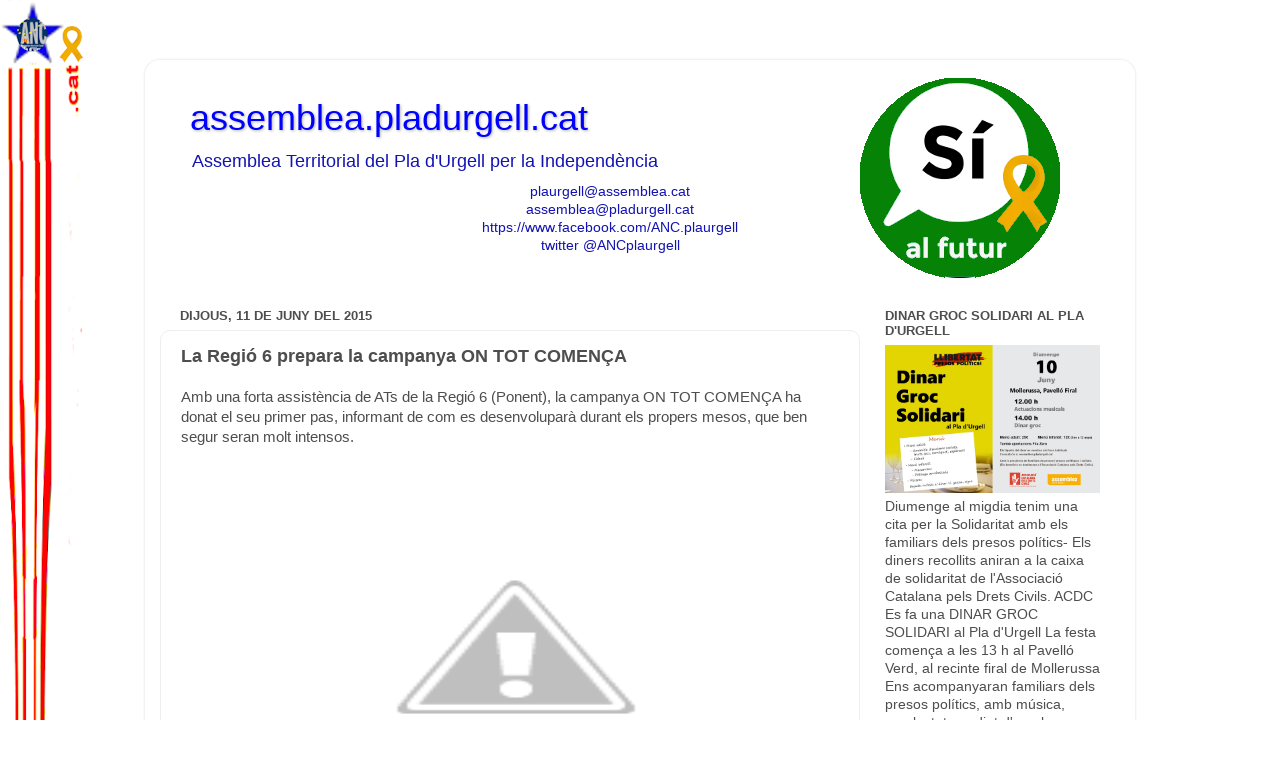

--- FILE ---
content_type: text/html; charset=UTF-8
request_url: https://assembleapladurgell.blogspot.com/2015/06/la-regio-6-prepara-la-campanya-on-tot.html
body_size: 11651
content:
<!DOCTYPE html>
<html class='v2' dir='ltr' lang='ca'>
<head>
<link href='https://www.blogger.com/static/v1/widgets/335934321-css_bundle_v2.css' rel='stylesheet' type='text/css'/>
<meta content='width=1100' name='viewport'/>
<meta content='text/html; charset=UTF-8' http-equiv='Content-Type'/>
<meta content='blogger' name='generator'/>
<link href='https://assembleapladurgell.blogspot.com/favicon.ico' rel='icon' type='image/x-icon'/>
<link href='http://assembleapladurgell.blogspot.com/2015/06/la-regio-6-prepara-la-campanya-on-tot.html' rel='canonical'/>
<link rel="alternate" type="application/atom+xml" title="assemblea.pladurgell.cat  - Atom" href="https://assembleapladurgell.blogspot.com/feeds/posts/default" />
<link rel="alternate" type="application/rss+xml" title="assemblea.pladurgell.cat  - RSS" href="https://assembleapladurgell.blogspot.com/feeds/posts/default?alt=rss" />
<link rel="service.post" type="application/atom+xml" title="assemblea.pladurgell.cat  - Atom" href="https://www.blogger.com/feeds/2255228567633650833/posts/default" />

<link rel="alternate" type="application/atom+xml" title="assemblea.pladurgell.cat  - Atom" href="https://assembleapladurgell.blogspot.com/feeds/7491466052442682633/comments/default" />
<!--Can't find substitution for tag [blog.ieCssRetrofitLinks]-->
<link href='http://3.bp.blogspot.com/-diR05PenImo/VXi_juAovoI/AAAAAAAADxo/gyyet2esmfM/s640/IMG_20150610_203319.JPG' rel='image_src'/>
<meta content='http://assembleapladurgell.blogspot.com/2015/06/la-regio-6-prepara-la-campanya-on-tot.html' property='og:url'/>
<meta content='La Regió 6 prepara la campanya ON TOT COMENÇA' property='og:title'/>
<meta content='Un bloc sobre la independència de Catalunya , assemblea nacional catalana a la Plana d&#39;Urgell' property='og:description'/>
<meta content='//3.bp.blogspot.com/-diR05PenImo/VXi_juAovoI/AAAAAAAADxo/gyyet2esmfM/w1200-h630-p-k-no-nu/IMG_20150610_203319.JPG' property='og:image'/>
<title>assemblea.pladurgell.cat : La Regió 6 prepara la campanya ON TOT COMENÇA</title>
<style id='page-skin-1' type='text/css'><!--
/*-----------------------------------------------
Blogger Template Style
Name:     Picture Window
Designer: Blogger
URL:      www.blogger.com
----------------------------------------------- */
/* Content
----------------------------------------------- */
body {
font: normal normal 15px Arial, Tahoma, Helvetica, FreeSans, sans-serif;
color: #4e4e4e;
background: transparent url(//1.bp.blogspot.com/-6Xr04PQYeR4/WvwUiGOaYMI/AAAAAAAAaUU/2uQT4qjtR-glCvv7W7roSa8-lN-fMgLxQCK4BGAYYCw/s0/logofondo4barres-cat-estel-pla%252B%2Blla%25C3%25A7.png) no-repeat fixed top left;
}
html body .region-inner {
min-width: 0;
max-width: 100%;
width: auto;
}
.content-outer {
font-size: 90%;
}
a:link {
text-decoration:none;
color: #1313b1;
}
a:visited {
text-decoration:none;
color: #0200a4;
}
a:hover {
text-decoration:underline;
color: #3012dc;
}
.content-outer {
background: transparent url(//www.blogblog.com/1kt/transparent/white80.png) repeat scroll top left;
-moz-border-radius: 15px;
-webkit-border-radius: 15px;
-goog-ms-border-radius: 15px;
border-radius: 15px;
-moz-box-shadow: 0 0 3px rgba(0, 0, 0, .15);
-webkit-box-shadow: 0 0 3px rgba(0, 0, 0, .15);
-goog-ms-box-shadow: 0 0 3px rgba(0, 0, 0, .15);
box-shadow: 0 0 3px rgba(0, 0, 0, .15);
margin: 30px auto;
}
.content-inner {
padding: 15px;
}
/* Header
----------------------------------------------- */
.header-outer {
background: transparent url(//www.blogblog.com/1kt/transparent/header_gradient_shade.png) repeat-x scroll top left;
_background-image: none;
color: #0000ff;
-moz-border-radius: 10px;
-webkit-border-radius: 10px;
-goog-ms-border-radius: 10px;
border-radius: 10px;
}
.Header img, .Header #header-inner {
-moz-border-radius: 10px;
-webkit-border-radius: 10px;
-goog-ms-border-radius: 10px;
border-radius: 10px;
}
.header-inner .Header .titlewrapper,
.header-inner .Header .descriptionwrapper {
padding-left: 30px;
padding-right: 30px;
}
.Header h1 {
font: normal normal 36px Arial, Tahoma, Helvetica, FreeSans, sans-serif;
text-shadow: 1px 1px 3px rgba(0, 0, 0, 0.3);
}
.Header h1 a {
color: #0000ff;
}
.Header .description {
font-size: 130%;
}
/* Tabs
----------------------------------------------- */
.tabs-inner {
margin: .5em 0 0;
padding: 0;
}
.tabs-inner .section {
margin: 0;
}
.tabs-inner .widget ul {
padding: 0;
background: #f6f6f6 url(//www.blogblog.com/1kt/transparent/tabs_gradient_shade.png) repeat scroll bottom;
-moz-border-radius: 10px;
-webkit-border-radius: 10px;
-goog-ms-border-radius: 10px;
border-radius: 10px;
}
.tabs-inner .widget li {
border: none;
}
.tabs-inner .widget li a {
display: inline-block;
padding: .5em 1em;
margin-right: 0;
color: #992211;
font: normal normal 15px Arial, Tahoma, Helvetica, FreeSans, sans-serif;
-moz-border-radius: 0 0 0 0;
-webkit-border-top-left-radius: 0;
-webkit-border-top-right-radius: 0;
-goog-ms-border-radius: 0 0 0 0;
border-radius: 0 0 0 0;
background: transparent none no-repeat scroll top left;
border-right: 1px solid #cecece;
}
.tabs-inner .widget li:first-child a {
padding-left: 1.25em;
-moz-border-radius-topleft: 10px;
-moz-border-radius-bottomleft: 10px;
-webkit-border-top-left-radius: 10px;
-webkit-border-bottom-left-radius: 10px;
-goog-ms-border-top-left-radius: 10px;
-goog-ms-border-bottom-left-radius: 10px;
border-top-left-radius: 10px;
border-bottom-left-radius: 10px;
}
.tabs-inner .widget li.selected a,
.tabs-inner .widget li a:hover {
position: relative;
z-index: 1;
background: #ffffff url(//www.blogblog.com/1kt/transparent/tabs_gradient_shade.png) repeat scroll bottom;
color: #000000;
-moz-box-shadow: 0 0 0 rgba(0, 0, 0, .15);
-webkit-box-shadow: 0 0 0 rgba(0, 0, 0, .15);
-goog-ms-box-shadow: 0 0 0 rgba(0, 0, 0, .15);
box-shadow: 0 0 0 rgba(0, 0, 0, .15);
}
/* Headings
----------------------------------------------- */
h2 {
font: bold normal 13px Arial, Tahoma, Helvetica, FreeSans, sans-serif;
text-transform: uppercase;
color: #4e4e4e;
margin: .5em 0;
}
/* Main
----------------------------------------------- */
.main-outer {
background: transparent none repeat scroll top center;
-moz-border-radius: 0 0 0 0;
-webkit-border-top-left-radius: 0;
-webkit-border-top-right-radius: 0;
-webkit-border-bottom-left-radius: 0;
-webkit-border-bottom-right-radius: 0;
-goog-ms-border-radius: 0 0 0 0;
border-radius: 0 0 0 0;
-moz-box-shadow: 0 0 0 rgba(0, 0, 0, .15);
-webkit-box-shadow: 0 0 0 rgba(0, 0, 0, .15);
-goog-ms-box-shadow: 0 0 0 rgba(0, 0, 0, .15);
box-shadow: 0 0 0 rgba(0, 0, 0, .15);
}
.main-inner {
padding: 15px 5px 20px;
}
.main-inner .column-center-inner {
padding: 0 0;
}
.main-inner .column-left-inner {
padding-left: 0;
}
.main-inner .column-right-inner {
padding-right: 0;
}
/* Posts
----------------------------------------------- */
h3.post-title {
margin: 0;
font: normal bold 18px Arial, Tahoma, Helvetica, FreeSans, sans-serif;
}
.comments h4 {
margin: 1em 0 0;
font: normal bold 18px Arial, Tahoma, Helvetica, FreeSans, sans-serif;
}
.date-header span {
color: #4e4e4e;
}
.post-outer {
background-color: transparent;
border: solid 1px #eeeeee;
-moz-border-radius: 10px;
-webkit-border-radius: 10px;
border-radius: 10px;
-goog-ms-border-radius: 10px;
padding: 15px 20px;
margin: 0 -20px 20px;
}
.post-body {
line-height: 1.4;
font-size: 110%;
position: relative;
}
.post-header {
margin: 0 0 1.5em;
color: #9d9d9d;
line-height: 1.6;
}
.post-footer {
margin: .5em 0 0;
color: #9d9d9d;
line-height: 1.6;
}
#blog-pager {
font-size: 140%
}
#comments .comment-author {
padding-top: 1.5em;
border-top: dashed 1px #ccc;
border-top: dashed 1px rgba(128, 128, 128, .5);
background-position: 0 1.5em;
}
#comments .comment-author:first-child {
padding-top: 0;
border-top: none;
}
.avatar-image-container {
margin: .2em 0 0;
}
/* Comments
----------------------------------------------- */
.comments .comments-content .icon.blog-author {
background-repeat: no-repeat;
background-image: url([data-uri]);
}
.comments .comments-content .loadmore a {
border-top: 1px solid #3012dc;
border-bottom: 1px solid #3012dc;
}
.comments .continue {
border-top: 2px solid #3012dc;
}
/* Widgets
----------------------------------------------- */
.widget ul, .widget #ArchiveList ul.flat {
padding: 0;
list-style: none;
}
.widget ul li, .widget #ArchiveList ul.flat li {
border-top: dashed 1px #ccc;
border-top: dashed 1px rgba(128, 128, 128, .5);
}
.widget ul li:first-child, .widget #ArchiveList ul.flat li:first-child {
border-top: none;
}
.widget .post-body ul {
list-style: disc;
}
.widget .post-body ul li {
border: none;
}
/* Footer
----------------------------------------------- */
.footer-outer {
color:#999999;
background: transparent url(https://resources.blogblog.com/blogblog/data/1kt/transparent/black50.png) repeat scroll top left;
-moz-border-radius: 10px 10px 10px 10px;
-webkit-border-top-left-radius: 10px;
-webkit-border-top-right-radius: 10px;
-webkit-border-bottom-left-radius: 10px;
-webkit-border-bottom-right-radius: 10px;
-goog-ms-border-radius: 10px 10px 10px 10px;
border-radius: 10px 10px 10px 10px;
-moz-box-shadow: 0 0 0 rgba(0, 0, 0, .15);
-webkit-box-shadow: 0 0 0 rgba(0, 0, 0, .15);
-goog-ms-box-shadow: 0 0 0 rgba(0, 0, 0, .15);
box-shadow: 0 0 0 rgba(0, 0, 0, .15);
}
.footer-inner {
padding: 10px 5px 20px;
}
.footer-outer a {
color: #666666;
}
.footer-outer a:visited {
color: #666666;
}
.footer-outer a:hover {
color: #666666;
}
.footer-outer .widget h2 {
color: #9d9d9d;
}
/* Mobile
----------------------------------------------- */
html body.mobile {
height: auto;
}
html body.mobile {
min-height: 480px;
background-size: 100% auto;
}
.mobile .body-fauxcolumn-outer {
background: transparent none repeat scroll top left;
}
html .mobile .mobile-date-outer, html .mobile .blog-pager {
border-bottom: none;
background: transparent none repeat scroll top center;
margin-bottom: 10px;
}
.mobile .date-outer {
background: transparent none repeat scroll top center;
}
.mobile .header-outer, .mobile .main-outer,
.mobile .post-outer, .mobile .footer-outer {
-moz-border-radius: 0;
-webkit-border-radius: 0;
-goog-ms-border-radius: 0;
border-radius: 0;
}
.mobile .content-outer,
.mobile .main-outer,
.mobile .post-outer {
background: inherit;
border: none;
}
.mobile .content-outer {
font-size: 100%;
}
.mobile-link-button {
background-color: #1313b1;
}
.mobile-link-button a:link, .mobile-link-button a:visited {
color: transparent;
}
.mobile-index-contents {
color: #4e4e4e;
}
.mobile .tabs-inner .PageList .widget-content {
background: #ffffff url(//www.blogblog.com/1kt/transparent/tabs_gradient_shade.png) repeat scroll bottom;
color: #000000;
}
.mobile .tabs-inner .PageList .widget-content .pagelist-arrow {
border-left: 1px solid #cecece;
}

--></style>
<style id='template-skin-1' type='text/css'><!--
body {
min-width: 990px;
}
.content-outer, .content-fauxcolumn-outer, .region-inner {
min-width: 990px;
max-width: 990px;
_width: 990px;
}
.main-inner .columns {
padding-left: 0px;
padding-right: 260px;
}
.main-inner .fauxcolumn-center-outer {
left: 0px;
right: 260px;
/* IE6 does not respect left and right together */
_width: expression(this.parentNode.offsetWidth -
parseInt("0px") -
parseInt("260px") + 'px');
}
.main-inner .fauxcolumn-left-outer {
width: 0px;
}
.main-inner .fauxcolumn-right-outer {
width: 260px;
}
.main-inner .column-left-outer {
width: 0px;
right: 100%;
margin-left: -0px;
}
.main-inner .column-right-outer {
width: 260px;
margin-right: -260px;
}
#layout {
min-width: 0;
}
#layout .content-outer {
min-width: 0;
width: 800px;
}
#layout .region-inner {
min-width: 0;
width: auto;
}
body#layout div.add_widget {
padding: 8px;
}
body#layout div.add_widget a {
margin-left: 32px;
}
--></style>
<style>
    body {background-image:url(\/\/1.bp.blogspot.com\/-6Xr04PQYeR4\/WvwUiGOaYMI\/AAAAAAAAaUU\/2uQT4qjtR-glCvv7W7roSa8-lN-fMgLxQCK4BGAYYCw\/s0\/logofondo4barres-cat-estel-pla%252B%2Blla%25C3%25A7.png);}
    
@media (max-width: 200px) { body {background-image:url(\/\/1.bp.blogspot.com\/-6Xr04PQYeR4\/WvwUiGOaYMI\/AAAAAAAAaUU\/2uQT4qjtR-glCvv7W7roSa8-lN-fMgLxQCK4BGAYYCw\/w200\/logofondo4barres-cat-estel-pla%252B%2Blla%25C3%25A7.png);}}
@media (max-width: 400px) and (min-width: 201px) { body {background-image:url(\/\/1.bp.blogspot.com\/-6Xr04PQYeR4\/WvwUiGOaYMI\/AAAAAAAAaUU\/2uQT4qjtR-glCvv7W7roSa8-lN-fMgLxQCK4BGAYYCw\/w400\/logofondo4barres-cat-estel-pla%252B%2Blla%25C3%25A7.png);}}
@media (max-width: 800px) and (min-width: 401px) { body {background-image:url(\/\/1.bp.blogspot.com\/-6Xr04PQYeR4\/WvwUiGOaYMI\/AAAAAAAAaUU\/2uQT4qjtR-glCvv7W7roSa8-lN-fMgLxQCK4BGAYYCw\/w800\/logofondo4barres-cat-estel-pla%252B%2Blla%25C3%25A7.png);}}
@media (max-width: 1200px) and (min-width: 801px) { body {background-image:url(\/\/1.bp.blogspot.com\/-6Xr04PQYeR4\/WvwUiGOaYMI\/AAAAAAAAaUU\/2uQT4qjtR-glCvv7W7roSa8-lN-fMgLxQCK4BGAYYCw\/w1200\/logofondo4barres-cat-estel-pla%252B%2Blla%25C3%25A7.png);}}
/* Last tag covers anything over one higher than the previous max-size cap. */
@media (min-width: 1201px) { body {background-image:url(\/\/1.bp.blogspot.com\/-6Xr04PQYeR4\/WvwUiGOaYMI\/AAAAAAAAaUU\/2uQT4qjtR-glCvv7W7roSa8-lN-fMgLxQCK4BGAYYCw\/w1600\/logofondo4barres-cat-estel-pla%252B%2Blla%25C3%25A7.png);}}
  </style>
<link href='https://www.blogger.com/dyn-css/authorization.css?targetBlogID=2255228567633650833&amp;zx=965c5e99-e0b4-4648-9984-42eff2888803' media='none' onload='if(media!=&#39;all&#39;)media=&#39;all&#39;' rel='stylesheet'/><noscript><link href='https://www.blogger.com/dyn-css/authorization.css?targetBlogID=2255228567633650833&amp;zx=965c5e99-e0b4-4648-9984-42eff2888803' rel='stylesheet'/></noscript>
<meta name='google-adsense-platform-account' content='ca-host-pub-1556223355139109'/>
<meta name='google-adsense-platform-domain' content='blogspot.com'/>

</head>
<body class='loading variant-shade'>
<div class='navbar no-items section' id='navbar' name='Barra de navegació'>
</div>
<div class='body-fauxcolumns'>
<div class='fauxcolumn-outer body-fauxcolumn-outer'>
<div class='cap-top'>
<div class='cap-left'></div>
<div class='cap-right'></div>
</div>
<div class='fauxborder-left'>
<div class='fauxborder-right'></div>
<div class='fauxcolumn-inner'>
</div>
</div>
<div class='cap-bottom'>
<div class='cap-left'></div>
<div class='cap-right'></div>
</div>
</div>
</div>
<div class='content'>
<div class='content-fauxcolumns'>
<div class='fauxcolumn-outer content-fauxcolumn-outer'>
<div class='cap-top'>
<div class='cap-left'></div>
<div class='cap-right'></div>
</div>
<div class='fauxborder-left'>
<div class='fauxborder-right'></div>
<div class='fauxcolumn-inner'>
</div>
</div>
<div class='cap-bottom'>
<div class='cap-left'></div>
<div class='cap-right'></div>
</div>
</div>
</div>
<div class='content-outer'>
<div class='content-cap-top cap-top'>
<div class='cap-left'></div>
<div class='cap-right'></div>
</div>
<div class='fauxborder-left content-fauxborder-left'>
<div class='fauxborder-right content-fauxborder-right'></div>
<div class='content-inner'>
<header>
<div class='header-outer'>
<div class='header-cap-top cap-top'>
<div class='cap-left'></div>
<div class='cap-right'></div>
</div>
<div class='fauxborder-left header-fauxborder-left'>
<div class='fauxborder-right header-fauxborder-right'></div>
<div class='region-inner header-inner'>
<div class='header section' id='header' name='Capçalera'><div class='widget Header' data-version='1' id='Header1'>
<div id='header-inner' style='background-image: url("https://blogger.googleusercontent.com/img/b/R29vZ2xl/AVvXsEggOhZxno-JnnU3ZotOjfJ_lofm1CPtuqfmg9snph3FxtvmLBrOg3Sc-Q31g4hxQqGBgiDfS7sdjqCOIDcoWEtTL5Tqg-CA9X0PN1NOP_LbO4Ip6Fvv9zE-M8SSs8O4h0I5sPi0UMQeSbfR/s1600/si+900%252B.png"); background-position: left; width: 900px; min-height: 200px; _height: 200px; background-repeat: no-repeat; '>
<div class='titlewrapper' style='background: transparent'>
<h1 class='title' style='background: transparent; border-width: 0px'>
<a href='https://assembleapladurgell.blogspot.com/'>
<a href="http://assemblea.pladurgell.cat">assemblea.pladurgell.cat </a>
</a>
</h1>
</div>
<div class='descriptionwrapper'>
<p class='description'><span><a href="http://assemblea.pladurgell.cat">
Assemblea Territorial del Pla d'Urgell per la Independència</a><br>
<center><a href="mailto:plaurgell@assemblea.cat"> plaurgell@assemblea.cat</a><br>    
<a href="mailto:assemblea@pladurgell.cat"> assemblea@pladurgell.cat </a><br>
<a href="https://www.facebook.com/ANC.plaurgell">https://www.facebook.com/ANC.plaurgell</a><br>

<a href="https://twitter.com/ANCplaurgell">twitter  @ANCplaurgell</a>


</center></span></p>
</div>
</div>
</div></div>
</div>
</div>
<div class='header-cap-bottom cap-bottom'>
<div class='cap-left'></div>
<div class='cap-right'></div>
</div>
</div>
</header>
<div class='tabs-outer'>
<div class='tabs-cap-top cap-top'>
<div class='cap-left'></div>
<div class='cap-right'></div>
</div>
<div class='fauxborder-left tabs-fauxborder-left'>
<div class='fauxborder-right tabs-fauxborder-right'></div>
<div class='region-inner tabs-inner'>
<div class='tabs no-items section' id='crosscol' name='Multicolumnes'></div>
<div class='tabs no-items section' id='crosscol-overflow' name='Cross-Column 2'></div>
</div>
</div>
<div class='tabs-cap-bottom cap-bottom'>
<div class='cap-left'></div>
<div class='cap-right'></div>
</div>
</div>
<div class='main-outer'>
<div class='main-cap-top cap-top'>
<div class='cap-left'></div>
<div class='cap-right'></div>
</div>
<div class='fauxborder-left main-fauxborder-left'>
<div class='fauxborder-right main-fauxborder-right'></div>
<div class='region-inner main-inner'>
<div class='columns fauxcolumns'>
<div class='fauxcolumn-outer fauxcolumn-center-outer'>
<div class='cap-top'>
<div class='cap-left'></div>
<div class='cap-right'></div>
</div>
<div class='fauxborder-left'>
<div class='fauxborder-right'></div>
<div class='fauxcolumn-inner'>
</div>
</div>
<div class='cap-bottom'>
<div class='cap-left'></div>
<div class='cap-right'></div>
</div>
</div>
<div class='fauxcolumn-outer fauxcolumn-left-outer'>
<div class='cap-top'>
<div class='cap-left'></div>
<div class='cap-right'></div>
</div>
<div class='fauxborder-left'>
<div class='fauxborder-right'></div>
<div class='fauxcolumn-inner'>
</div>
</div>
<div class='cap-bottom'>
<div class='cap-left'></div>
<div class='cap-right'></div>
</div>
</div>
<div class='fauxcolumn-outer fauxcolumn-right-outer'>
<div class='cap-top'>
<div class='cap-left'></div>
<div class='cap-right'></div>
</div>
<div class='fauxborder-left'>
<div class='fauxborder-right'></div>
<div class='fauxcolumn-inner'>
</div>
</div>
<div class='cap-bottom'>
<div class='cap-left'></div>
<div class='cap-right'></div>
</div>
</div>
<!-- corrects IE6 width calculation -->
<div class='columns-inner'>
<div class='column-center-outer'>
<div class='column-center-inner'>
<div class='main section' id='main' name='Principal'><div class='widget Blog' data-version='1' id='Blog1'>
<div class='blog-posts hfeed'>

          <div class="date-outer">
        
<h2 class='date-header'><span>dijous, 11 de juny del 2015</span></h2>

          <div class="date-posts">
        
<div class='post-outer'>
<div class='post hentry uncustomized-post-template' itemprop='blogPost' itemscope='itemscope' itemtype='http://schema.org/BlogPosting'>
<meta content='http://3.bp.blogspot.com/-diR05PenImo/VXi_juAovoI/AAAAAAAADxo/gyyet2esmfM/s640/IMG_20150610_203319.JPG' itemprop='image_url'/>
<meta content='2255228567633650833' itemprop='blogId'/>
<meta content='7491466052442682633' itemprop='postId'/>
<a name='7491466052442682633'></a>
<h3 class='post-title entry-title' itemprop='name'>
La Regió 6 prepara la campanya ON TOT COMENÇA
</h3>
<div class='post-header'>
<div class='post-header-line-1'></div>
</div>
<div class='post-body entry-content' id='post-body-7491466052442682633' itemprop='description articleBody'>
Amb una forta assistència de ATs de la Regió 6 (Ponent), la campanya ON TOT COMENÇA ha donat el seu primer pas, informant de com es desenvoluparà durant els propers mesos, que ben segur seran molt intensos.<br />
<br />
<div class="separator" style="clear: both; text-align: center;">
<a href="//3.bp.blogspot.com/-diR05PenImo/VXi_juAovoI/AAAAAAAADxo/gyyet2esmfM/s1600/IMG_20150610_203319.JPG" imageanchor="1" style="margin-left: 1em; margin-right: 1em;"><img border="0" height="360" src="//3.bp.blogspot.com/-diR05PenImo/VXi_juAovoI/AAAAAAAADxo/gyyet2esmfM/s640/IMG_20150610_203319.JPG" width="640"></a></div>
&nbsp; <br />
<div class="separator" style="clear: both; text-align: center;">
<a href="//3.bp.blogspot.com/-WXo15uo4te8/VXi_Yt6xR-I/AAAAAAAADxU/iigrFExhLjc/s1600/IMG_20150610_210238.JPG" imageanchor="1" style="margin-left: 1em; margin-right: 1em;"><img border="0" height="360" src="//3.bp.blogspot.com/-WXo15uo4te8/VXi_Yt6xR-I/AAAAAAAADxU/iigrFExhLjc/s640/IMG_20150610_210238.JPG" width="640"></a></div>
<br />
<div style='clear: both;'></div>
</div>
<div class='post-footer'>
<div class='post-footer-line post-footer-line-1'>
<span class='post-author vcard'>
</span>
<span class='post-timestamp'>
</span>
<span class='post-comment-link'>
</span>
<span class='post-icons'>
<span class='item-action'>
<a href='https://www.blogger.com/email-post/2255228567633650833/7491466052442682633' title='Enviar missatge per correu electrònic'>
<img alt='' class='icon-action' height='13' src='https://resources.blogblog.com/img/icon18_email.gif' width='18'/>
</a>
</span>
</span>
<div class='post-share-buttons goog-inline-block'>
<a class='goog-inline-block share-button sb-email' href='https://www.blogger.com/share-post.g?blogID=2255228567633650833&postID=7491466052442682633&target=email' target='_blank' title='Envia per correu electrònic'><span class='share-button-link-text'>Envia per correu electrònic</span></a><a class='goog-inline-block share-button sb-blog' href='https://www.blogger.com/share-post.g?blogID=2255228567633650833&postID=7491466052442682633&target=blog' onclick='window.open(this.href, "_blank", "height=270,width=475"); return false;' target='_blank' title='BlogThis!'><span class='share-button-link-text'>BlogThis!</span></a><a class='goog-inline-block share-button sb-twitter' href='https://www.blogger.com/share-post.g?blogID=2255228567633650833&postID=7491466052442682633&target=twitter' target='_blank' title='Comparteix a X'><span class='share-button-link-text'>Comparteix a X</span></a><a class='goog-inline-block share-button sb-facebook' href='https://www.blogger.com/share-post.g?blogID=2255228567633650833&postID=7491466052442682633&target=facebook' onclick='window.open(this.href, "_blank", "height=430,width=640"); return false;' target='_blank' title='Comparteix a Facebook'><span class='share-button-link-text'>Comparteix a Facebook</span></a><a class='goog-inline-block share-button sb-pinterest' href='https://www.blogger.com/share-post.g?blogID=2255228567633650833&postID=7491466052442682633&target=pinterest' target='_blank' title='Comparteix a Pinterest'><span class='share-button-link-text'>Comparteix a Pinterest</span></a>
</div>
</div>
<div class='post-footer-line post-footer-line-2'>
<span class='post-labels'>
</span>
</div>
<div class='post-footer-line post-footer-line-3'>
<span class='post-location'>
</span>
</div>
</div>
</div>
<div class='comments' id='comments'>
<a name='comments'></a>
</div>
</div>

        </div></div>
      
</div>
<div class='blog-pager' id='blog-pager'>
<span id='blog-pager-newer-link'>
<a class='blog-pager-newer-link' href='https://assembleapladurgell.blogspot.com/2015/06/constitucio-dels-nous-ajuntaments.html' id='Blog1_blog-pager-newer-link' title='Entrada més recent'>Entrada més recent</a>
</span>
<span id='blog-pager-older-link'>
<a class='blog-pager-older-link' href='https://assembleapladurgell.blogspot.com/2015/06/camina-cap-la-independencia.html' id='Blog1_blog-pager-older-link' title='Entrada més antiga'>Entrada més antiga</a>
</span>
<a class='home-link' href='https://assembleapladurgell.blogspot.com/'>Inici</a>
</div>
<div class='clear'></div>
<div class='post-feeds'>
</div>
</div></div>
</div>
</div>
<div class='column-left-outer'>
<div class='column-left-inner'>
<aside>
</aside>
</div>
</div>
<div class='column-right-outer'>
<div class='column-right-inner'>
<aside>
<div class='sidebar section' id='sidebar-right-1'><div class='widget Image' data-version='1' id='Image2'>
<h2>DINAR GROC SOLIDARI   al Pla d'Urgell</h2>
<div class='widget-content'>
<a href='https://assembleapladurgell.blogspot.com.es/2018/05/dinar-groc-solidari-al-pla-durgell.html'>
<img alt='DINAR GROC SOLIDARI   al Pla d&#39;Urgell' height='148' id='Image2_img' src='https://blogger.googleusercontent.com/img/b/R29vZ2xl/AVvXsEh6gEjLFXcN5KdW4h0YxoO1rUpHgkCwVR_zBLh-JGivdY7OAJc2vAPp4qpsoXGXE0_Po-eTKl6w-_tVJ61Ma6lK2jjY0cwCNDgL-qK7NgKG32YzE17WXPPDfxhOi9v-NJe2pzUpE2ewNJvs/s640/WhatsApp+Image+2018-05-12+at+15.28.49.jpeg' width='215'/>
</a>
<br/>
<span class='caption'>Diumenge al migdia tenim una cita per la Solidaritat amb els familiars dels presos polítics-  Els diners recollits aniran a la caixa de solidaritat de l'Associació Catalana pels Drets Civils. ACDC   Es fa una DINAR GROC SOLIDARI  al Pla d'Urgell   La festa comença a les 13 h   al Pavelló Verd, al recinte firal de Mollerussa   Ens acompanyaran familiars dels presos polítics, amb música, corals, tot gaudint  d'una bona germanor   Venda de tiquets   Us podeu apuntar al llocs habituals:   Anirem informant ....</span>
</div>
<div class='clear'></div>
</div><div class='widget Text' data-version='1' id='Text3'>
<h2 class='title'>Venda de tiquets</h2>
<div class='widget-content'>
<span style="font-size: large;"><b>Venda de tiquets </b></span><br /> A partir del dimecres 23 de maig ja us podeu apuntar als llocs habituals<br /> El darrer dia per apuntar-se és dilluns, 4 de juny <br /> Anirem informant ....<br /> <br /> <br /> <b>Barbens</b><br />        - Judit Ibós - 616 12 56 93<br /> <br /> <b>Bell-lloc</b><br />        - Cal Temyr<br />        - Marta - 660 26 17 62<br /> <br /> <b>Bellvís-Els Arcs</b>   <br />          - Casal Cultural  Sebastià Serrano<br />          - Esther -639 52 35 56<br /> <br /> <b>El Palau d'Anglesola </b><br />         - S'Abril - Espai Alternatiu<br /> <br /> <b>El Poal</b><br />         - Cal Manuel<br />         - Ca la Maria<br /> <br /> <b>Els Alamús</b><br />        -Elisabeth Mitjans - 609 83 33 79<br /> <br /> <b>Ivars d'Urgell-Vallverd</b><br />      - Restaurant 21 Gustos<br /> <br /> <b>Linyola</b><br />       - Susana - 657 467 579<br /> <br /> <b>Mollerussa</b><br />        - Calçats Melgosa -Plaça Manuel Bertran, 19<br />        - X-Tram Esports (Carrer Arbeca, 2)<br />        - Llibreria Sarri (Plaça Major, 24-26)<br />        - Llibreria Dalmases (Carrer Jacint Verdaguer, 5)<br />        - De Tot A Tot Preu (Davant Centre Cultural - Carrer de Ferran Puig, 8)<br />        - Joieria Pere Tena (Plaça de Manuel Bertrand, 1)<br />        - Lluna de Drap (Plaça Major, 9)<br /> <br /> <b>Miralcamp</b><br />        - Rebost de Cal Daga<br /> <div>        - Josep Maria Marqués  - 678 84 67 19</div> <div> <br /></div> <b>Penelles</b><br />       - A la Farmàcia<br /> <div> <br /></div> <b>Sidamon</b><br />       - Pura Torné<br />       - Carme Bellet - 665 13 05 88<br /> <br /> <b>Vallfogona</b><br />         - Meritxell - 625 48 97 88<br /> <div> <br /></div> <b>Vilanova de Bellpuig</b><br />         - L'Estanc
</div>
<div class='clear'></div>
</div><div class='widget Image' data-version='1' id='Image1'>
<h2>assemblea.cat</h2>
<div class='widget-content'>
<a href='https://assemblea.cat/?q=assemblees-territorials/Pla%20d%27urgell'>
<img alt='assemblea.cat' height='91' id='Image1_img' src='https://blogger.googleusercontent.com/img/b/R29vZ2xl/AVvXsEgCHVY66C8y8PENeaRVu2f2cebt77x3CSccYeLvDnhQ6-0rJ7nyw3QRCvAnZvHpoia_HtibyuBA0C2-vIGdZO5QYU6jdEnrk7Lt-7S4ocMiSUM-AT_5_9h1w7uJ_dbdP2tOzPs_kAgHaEAa/s1600/Pla+urgell+regio+6.png' width='275'/>
</a>
<br/>
</div>
<div class='clear'></div>
</div><div class='widget Text' data-version='1' id='Text1'>
<h2 class='title'>AGENDA i  REUNIONS</h2>
<div class='widget-content'>
<br />Reunió Assemblea<br />tots els dimarts<br />a les 21:00, al nostre local<br />camí Palau, 11, a Mollerussa<br />a 80 m  de la via cap enfora <br /><br /><br />
</div>
<div class='clear'></div>
</div><div class='widget Text' data-version='1' id='Text2'>
<h2 class='title'>HORARI  D'ESTIU -  BOTIGA</h2>
<div class='widget-content'>
<br />
</div>
<div class='clear'></div>
</div><div class='widget PageList' data-version='1' id='PageList2'>
<div class='widget-content'>
<ul>
<li>
<a href='https://assembleapladurgell.blogspot.com/'>INICI </a>
</li>
<li>
<a href='https://vilawebmapes.cartodb.com/viz/5da9e2c0-663a-11e5-9c33-0e9d9d43ad5d/embed_map'>Tots els barris de Catalunya a les eleccions del  27S</a>
</li>
<li>
<a href='https://assembleapladurgell.blogspot.com/p/nomorg.html'>D'interès </a>
</li>
<li>
<a href='https://twitter.com/ANCplaurgell'>@ANCplaurgell</a>
</li>
<li>
<a href='https://www.facebook.com/ANC.plaurgell'>https://www.facebook.com/ANC.plaurgell</a>
</li>
</ul>
<div class='clear'></div>
</div>
</div><div class='widget BlogArchive' data-version='1' id='BlogArchive1'>
<h2>Arxiu del blog</h2>
<div class='widget-content'>
<div id='ArchiveList'>
<div id='BlogArchive1_ArchiveList'>
<ul class='hierarchy'>
<li class='archivedate collapsed'>
<a class='toggle' href='javascript:void(0)'>
<span class='zippy'>

        &#9658;&#160;
      
</span>
</a>
<a class='post-count-link' href='https://assembleapladurgell.blogspot.com/2019/'>
2019
</a>
<span class='post-count' dir='ltr'>(6)</span>
<ul class='hierarchy'>
<li class='archivedate collapsed'>
<a class='toggle' href='javascript:void(0)'>
<span class='zippy'>

        &#9658;&#160;
      
</span>
</a>
<a class='post-count-link' href='https://assembleapladurgell.blogspot.com/2019/10/'>
d&#8217;octubre
</a>
<span class='post-count' dir='ltr'>(2)</span>
</li>
</ul>
<ul class='hierarchy'>
<li class='archivedate collapsed'>
<a class='toggle' href='javascript:void(0)'>
<span class='zippy'>

        &#9658;&#160;
      
</span>
</a>
<a class='post-count-link' href='https://assembleapladurgell.blogspot.com/2019/02/'>
de febrer
</a>
<span class='post-count' dir='ltr'>(2)</span>
</li>
</ul>
<ul class='hierarchy'>
<li class='archivedate collapsed'>
<a class='toggle' href='javascript:void(0)'>
<span class='zippy'>

        &#9658;&#160;
      
</span>
</a>
<a class='post-count-link' href='https://assembleapladurgell.blogspot.com/2019/01/'>
de gener
</a>
<span class='post-count' dir='ltr'>(2)</span>
</li>
</ul>
</li>
</ul>
<ul class='hierarchy'>
<li class='archivedate collapsed'>
<a class='toggle' href='javascript:void(0)'>
<span class='zippy'>

        &#9658;&#160;
      
</span>
</a>
<a class='post-count-link' href='https://assembleapladurgell.blogspot.com/2018/'>
2018
</a>
<span class='post-count' dir='ltr'>(4)</span>
<ul class='hierarchy'>
<li class='archivedate collapsed'>
<a class='toggle' href='javascript:void(0)'>
<span class='zippy'>

        &#9658;&#160;
      
</span>
</a>
<a class='post-count-link' href='https://assembleapladurgell.blogspot.com/2018/10/'>
d&#8217;octubre
</a>
<span class='post-count' dir='ltr'>(1)</span>
</li>
</ul>
<ul class='hierarchy'>
<li class='archivedate collapsed'>
<a class='toggle' href='javascript:void(0)'>
<span class='zippy'>

        &#9658;&#160;
      
</span>
</a>
<a class='post-count-link' href='https://assembleapladurgell.blogspot.com/2018/07/'>
de juliol
</a>
<span class='post-count' dir='ltr'>(1)</span>
</li>
</ul>
<ul class='hierarchy'>
<li class='archivedate collapsed'>
<a class='toggle' href='javascript:void(0)'>
<span class='zippy'>

        &#9658;&#160;
      
</span>
</a>
<a class='post-count-link' href='https://assembleapladurgell.blogspot.com/2018/06/'>
de juny
</a>
<span class='post-count' dir='ltr'>(1)</span>
</li>
</ul>
<ul class='hierarchy'>
<li class='archivedate collapsed'>
<a class='toggle' href='javascript:void(0)'>
<span class='zippy'>

        &#9658;&#160;
      
</span>
</a>
<a class='post-count-link' href='https://assembleapladurgell.blogspot.com/2018/05/'>
de maig
</a>
<span class='post-count' dir='ltr'>(1)</span>
</li>
</ul>
</li>
</ul>
<ul class='hierarchy'>
<li class='archivedate collapsed'>
<a class='toggle' href='javascript:void(0)'>
<span class='zippy'>

        &#9658;&#160;
      
</span>
</a>
<a class='post-count-link' href='https://assembleapladurgell.blogspot.com/2017/'>
2017
</a>
<span class='post-count' dir='ltr'>(7)</span>
<ul class='hierarchy'>
<li class='archivedate collapsed'>
<a class='toggle' href='javascript:void(0)'>
<span class='zippy'>

        &#9658;&#160;
      
</span>
</a>
<a class='post-count-link' href='https://assembleapladurgell.blogspot.com/2017/08/'>
d&#8217;agost
</a>
<span class='post-count' dir='ltr'>(2)</span>
</li>
</ul>
<ul class='hierarchy'>
<li class='archivedate collapsed'>
<a class='toggle' href='javascript:void(0)'>
<span class='zippy'>

        &#9658;&#160;
      
</span>
</a>
<a class='post-count-link' href='https://assembleapladurgell.blogspot.com/2017/07/'>
de juliol
</a>
<span class='post-count' dir='ltr'>(2)</span>
</li>
</ul>
<ul class='hierarchy'>
<li class='archivedate collapsed'>
<a class='toggle' href='javascript:void(0)'>
<span class='zippy'>

        &#9658;&#160;
      
</span>
</a>
<a class='post-count-link' href='https://assembleapladurgell.blogspot.com/2017/06/'>
de juny
</a>
<span class='post-count' dir='ltr'>(3)</span>
</li>
</ul>
</li>
</ul>
<ul class='hierarchy'>
<li class='archivedate collapsed'>
<a class='toggle' href='javascript:void(0)'>
<span class='zippy'>

        &#9658;&#160;
      
</span>
</a>
<a class='post-count-link' href='https://assembleapladurgell.blogspot.com/2016/'>
2016
</a>
<span class='post-count' dir='ltr'>(37)</span>
<ul class='hierarchy'>
<li class='archivedate collapsed'>
<a class='toggle' href='javascript:void(0)'>
<span class='zippy'>

        &#9658;&#160;
      
</span>
</a>
<a class='post-count-link' href='https://assembleapladurgell.blogspot.com/2016/06/'>
de juny
</a>
<span class='post-count' dir='ltr'>(4)</span>
</li>
</ul>
<ul class='hierarchy'>
<li class='archivedate collapsed'>
<a class='toggle' href='javascript:void(0)'>
<span class='zippy'>

        &#9658;&#160;
      
</span>
</a>
<a class='post-count-link' href='https://assembleapladurgell.blogspot.com/2016/05/'>
de maig
</a>
<span class='post-count' dir='ltr'>(10)</span>
</li>
</ul>
<ul class='hierarchy'>
<li class='archivedate collapsed'>
<a class='toggle' href='javascript:void(0)'>
<span class='zippy'>

        &#9658;&#160;
      
</span>
</a>
<a class='post-count-link' href='https://assembleapladurgell.blogspot.com/2016/04/'>
d&#8217;abril
</a>
<span class='post-count' dir='ltr'>(12)</span>
</li>
</ul>
<ul class='hierarchy'>
<li class='archivedate collapsed'>
<a class='toggle' href='javascript:void(0)'>
<span class='zippy'>

        &#9658;&#160;
      
</span>
</a>
<a class='post-count-link' href='https://assembleapladurgell.blogspot.com/2016/03/'>
de març
</a>
<span class='post-count' dir='ltr'>(5)</span>
</li>
</ul>
<ul class='hierarchy'>
<li class='archivedate collapsed'>
<a class='toggle' href='javascript:void(0)'>
<span class='zippy'>

        &#9658;&#160;
      
</span>
</a>
<a class='post-count-link' href='https://assembleapladurgell.blogspot.com/2016/02/'>
de febrer
</a>
<span class='post-count' dir='ltr'>(2)</span>
</li>
</ul>
<ul class='hierarchy'>
<li class='archivedate collapsed'>
<a class='toggle' href='javascript:void(0)'>
<span class='zippy'>

        &#9658;&#160;
      
</span>
</a>
<a class='post-count-link' href='https://assembleapladurgell.blogspot.com/2016/01/'>
de gener
</a>
<span class='post-count' dir='ltr'>(4)</span>
</li>
</ul>
</li>
</ul>
<ul class='hierarchy'>
<li class='archivedate expanded'>
<a class='toggle' href='javascript:void(0)'>
<span class='zippy toggle-open'>

        &#9660;&#160;
      
</span>
</a>
<a class='post-count-link' href='https://assembleapladurgell.blogspot.com/2015/'>
2015
</a>
<span class='post-count' dir='ltr'>(98)</span>
<ul class='hierarchy'>
<li class='archivedate collapsed'>
<a class='toggle' href='javascript:void(0)'>
<span class='zippy'>

        &#9658;&#160;
      
</span>
</a>
<a class='post-count-link' href='https://assembleapladurgell.blogspot.com/2015/12/'>
de desembre
</a>
<span class='post-count' dir='ltr'>(2)</span>
</li>
</ul>
<ul class='hierarchy'>
<li class='archivedate collapsed'>
<a class='toggle' href='javascript:void(0)'>
<span class='zippy'>

        &#9658;&#160;
      
</span>
</a>
<a class='post-count-link' href='https://assembleapladurgell.blogspot.com/2015/11/'>
de novembre
</a>
<span class='post-count' dir='ltr'>(4)</span>
</li>
</ul>
<ul class='hierarchy'>
<li class='archivedate collapsed'>
<a class='toggle' href='javascript:void(0)'>
<span class='zippy'>

        &#9658;&#160;
      
</span>
</a>
<a class='post-count-link' href='https://assembleapladurgell.blogspot.com/2015/10/'>
d&#8217;octubre
</a>
<span class='post-count' dir='ltr'>(4)</span>
</li>
</ul>
<ul class='hierarchy'>
<li class='archivedate collapsed'>
<a class='toggle' href='javascript:void(0)'>
<span class='zippy'>

        &#9658;&#160;
      
</span>
</a>
<a class='post-count-link' href='https://assembleapladurgell.blogspot.com/2015/09/'>
de setembre
</a>
<span class='post-count' dir='ltr'>(15)</span>
</li>
</ul>
<ul class='hierarchy'>
<li class='archivedate collapsed'>
<a class='toggle' href='javascript:void(0)'>
<span class='zippy'>

        &#9658;&#160;
      
</span>
</a>
<a class='post-count-link' href='https://assembleapladurgell.blogspot.com/2015/08/'>
d&#8217;agost
</a>
<span class='post-count' dir='ltr'>(15)</span>
</li>
</ul>
<ul class='hierarchy'>
<li class='archivedate collapsed'>
<a class='toggle' href='javascript:void(0)'>
<span class='zippy'>

        &#9658;&#160;
      
</span>
</a>
<a class='post-count-link' href='https://assembleapladurgell.blogspot.com/2015/07/'>
de juliol
</a>
<span class='post-count' dir='ltr'>(17)</span>
</li>
</ul>
<ul class='hierarchy'>
<li class='archivedate expanded'>
<a class='toggle' href='javascript:void(0)'>
<span class='zippy toggle-open'>

        &#9660;&#160;
      
</span>
</a>
<a class='post-count-link' href='https://assembleapladurgell.blogspot.com/2015/06/'>
de juny
</a>
<span class='post-count' dir='ltr'>(12)</span>
<ul class='posts'>
<li><a href='https://assembleapladurgell.blogspot.com/2015/06/informacio-de-la-consulta-del-4-de.html'>Informació de la Consulta del 4 de juliol</a></li>
<li><a href='https://assembleapladurgell.blogspot.com/2015/06/motorada-per-la-independencia.html'>MOTORADA PER LA INDEPENDÈNCIA</a></li>
<li><a href='https://assembleapladurgell.blogspot.com/2015/06/lanc-consultara-als-seus-socis-per.html'>L&#8217;ANC consultarà als seus socis per &#8220;reforçar el c...</a></li>
<li><a href='https://assembleapladurgell.blogspot.com/2015/06/la-flama-del-canigo-mollerussa.html'>LA FLAMA DEL CANIGÓ a Mollerussa</a></li>
<li><a href='https://assembleapladurgell.blogspot.com/2015/06/informacio-de-lanc-sobre-la-reunio-amb.html'>Informació de l&#8217;ANC sobre la reunió  amb el presid...</a></li>
<li><a href='https://assembleapladurgell.blogspot.com/2015/06/sopar-germanor-del-ateneu-i-lanc-del.html'>SOPAR DE GERMANOR  DEL ATENEU I  L&#39;ANC DEL PLA D&#39;U...</a></li>
<li><a href='https://assembleapladurgell.blogspot.com/2015/06/aquest-dijous-partir-de-les-12h.html'>Aquest dijous a partir de les 12h presentem la cam...</a></li>
<li><a href='https://assembleapladurgell.blogspot.com/2015/06/a-bellvis-unes-200-persones-caminen-cap.html'>A Bellvís, unes 200 persones  caminen cap a la Ind...</a></li>
<li><a href='https://assembleapladurgell.blogspot.com/2015/06/constitucio-dels-nous-ajuntaments.html'>Constitució dels nous Ajuntaments</a></li>
<li><a href='https://assembleapladurgell.blogspot.com/2015/06/la-regio-6-prepara-la-campanya-on-tot.html'>La Regió 6 prepara la campanya ON TOT COMENÇA</a></li>
<li><a href='https://assembleapladurgell.blogspot.com/2015/06/camina-cap-la-independencia.html'>CAMINA CAP A LA INDEPENDÈNCIA</a></li>
<li><a href='https://assembleapladurgell.blogspot.com/2015/06/anc-pla-durgell-present-la-fira-de-les.html'>ANC Pla d&#39;Urgell, present a la Fira de les Associa...</a></li>
</ul>
</li>
</ul>
<ul class='hierarchy'>
<li class='archivedate collapsed'>
<a class='toggle' href='javascript:void(0)'>
<span class='zippy'>

        &#9658;&#160;
      
</span>
</a>
<a class='post-count-link' href='https://assembleapladurgell.blogspot.com/2015/05/'>
de maig
</a>
<span class='post-count' dir='ltr'>(12)</span>
</li>
</ul>
<ul class='hierarchy'>
<li class='archivedate collapsed'>
<a class='toggle' href='javascript:void(0)'>
<span class='zippy'>

        &#9658;&#160;
      
</span>
</a>
<a class='post-count-link' href='https://assembleapladurgell.blogspot.com/2015/04/'>
d&#8217;abril
</a>
<span class='post-count' dir='ltr'>(5)</span>
</li>
</ul>
<ul class='hierarchy'>
<li class='archivedate collapsed'>
<a class='toggle' href='javascript:void(0)'>
<span class='zippy'>

        &#9658;&#160;
      
</span>
</a>
<a class='post-count-link' href='https://assembleapladurgell.blogspot.com/2015/03/'>
de març
</a>
<span class='post-count' dir='ltr'>(10)</span>
</li>
</ul>
<ul class='hierarchy'>
<li class='archivedate collapsed'>
<a class='toggle' href='javascript:void(0)'>
<span class='zippy'>

        &#9658;&#160;
      
</span>
</a>
<a class='post-count-link' href='https://assembleapladurgell.blogspot.com/2015/02/'>
de febrer
</a>
<span class='post-count' dir='ltr'>(2)</span>
</li>
</ul>
</li>
</ul>
</div>
</div>
<div class='clear'></div>
</div>
</div><div class='widget BlogSearch' data-version='1' id='BlogSearch1'>
<h2 class='title'>Cercar en aquest blog</h2>
<div class='widget-content'>
<div id='BlogSearch1_form'>
<form action='https://assembleapladurgell.blogspot.com/search' class='gsc-search-box' target='_top'>
<table cellpadding='0' cellspacing='0' class='gsc-search-box'>
<tbody>
<tr>
<td class='gsc-input'>
<input autocomplete='off' class='gsc-input' name='q' size='10' title='search' type='text' value=''/>
</td>
<td class='gsc-search-button'>
<input class='gsc-search-button' title='search' type='submit' value='Cerca'/>
</td>
</tr>
</tbody>
</table>
</form>
</div>
</div>
<div class='clear'></div>
</div><div class='widget HTML' data-version='1' id='HTML1'>
<h2 class='title'>FACEBOOK</h2>
<div class='widget-content'>
<iframe src="//www.facebook.com/plugins/follow?href=https%3A%2F%2Fwww.facebook.com%2Fprofile.php%3Fid%3D100003532307868&amp;layout=standard&amp;show_faces=true&amp;colorscheme=light&amp;width=450&amp;height=80" scrolling="no" frameborder="0" style="border:none; overflow:hidden; width:200px; height:80px;" allowtransparency="true"></iframe>
</div>
<div class='clear'></div>
</div><div class='widget LinkList' data-version='1' id='LinkList1'>
<h2>ENLLAÇOS</h2>
<div class='widget-content'>
<ul>
<li><a href='http://assemblea.cat'>ANC     assemblea.cat</a></li>
<li><a href='http://avensdelpalau.cat'>Avenç del Palau d'Anglesola</a></li>
<li><a href='http://assemblea.elpalaudanglesola.cat'>assemblea.elpalaudanglesola.cat</a></li>
<li><a href='http://elclauer.cat/'>elclauer.cat</a></li>
</ul>
<div class='clear'></div>
</div>
</div></div>
</aside>
</div>
</div>
</div>
<div style='clear: both'></div>
<!-- columns -->
</div>
<!-- main -->
</div>
</div>
<div class='main-cap-bottom cap-bottom'>
<div class='cap-left'></div>
<div class='cap-right'></div>
</div>
</div>
<footer>
<div class='footer-outer'>
<div class='footer-cap-top cap-top'>
<div class='cap-left'></div>
<div class='cap-right'></div>
</div>
<div class='fauxborder-left footer-fauxborder-left'>
<div class='fauxborder-right footer-fauxborder-right'></div>
<div class='region-inner footer-inner'>
<div class='foot section' id='footer-1'><div class='widget PageList' data-version='1' id='PageList1'>
<div class='widget-content'>
<ul>
<li>
<a href='https://assembleapladurgell.blogspot.com/p/actes.html'>actes</a>
</li>
</ul>
<div class='clear'></div>
</div>
</div></div>
<table border='0' cellpadding='0' cellspacing='0' class='section-columns columns-2'>
<tbody>
<tr>
<td class='first columns-cell'>
<div class='foot no-items section' id='footer-2-1'></div>
</td>
<td class='columns-cell'>
<div class='foot no-items section' id='footer-2-2'></div>
</td>
</tr>
</tbody>
</table>
<!-- outside of the include in order to lock Attribution widget -->
<div class='foot section' id='footer-3' name='Peu de pàgina'><div class='widget Attribution' data-version='1' id='Attribution1'>
<div class='widget-content' style='text-align: center;'>
Tema Picture Window. Amb la tecnologia de <a href='https://www.blogger.com' target='_blank'>Blogger</a>.
</div>
<div class='clear'></div>
</div></div>
</div>
</div>
<div class='footer-cap-bottom cap-bottom'>
<div class='cap-left'></div>
<div class='cap-right'></div>
</div>
</div>
</footer>
<!-- content -->
</div>
</div>
<div class='content-cap-bottom cap-bottom'>
<div class='cap-left'></div>
<div class='cap-right'></div>
</div>
</div>
</div>
<script type='text/javascript'>
    window.setTimeout(function() {
        document.body.className = document.body.className.replace('loading', '');
      }, 10);
  </script>

<script type="text/javascript" src="https://www.blogger.com/static/v1/widgets/2028843038-widgets.js"></script>
<script type='text/javascript'>
window['__wavt'] = 'AOuZoY50CPCS8NslbB5ZCg65HtTPf8uPhw:1768898170323';_WidgetManager._Init('//www.blogger.com/rearrange?blogID\x3d2255228567633650833','//assembleapladurgell.blogspot.com/2015/06/la-regio-6-prepara-la-campanya-on-tot.html','2255228567633650833');
_WidgetManager._SetDataContext([{'name': 'blog', 'data': {'blogId': '2255228567633650833', 'title': '\x3ca href\x3d\x22http://assemblea.pladurgell.cat\x22\x3eassemblea.pladurgell.cat \x3c/a\x3e', 'url': 'https://assembleapladurgell.blogspot.com/2015/06/la-regio-6-prepara-la-campanya-on-tot.html', 'canonicalUrl': 'http://assembleapladurgell.blogspot.com/2015/06/la-regio-6-prepara-la-campanya-on-tot.html', 'homepageUrl': 'https://assembleapladurgell.blogspot.com/', 'searchUrl': 'https://assembleapladurgell.blogspot.com/search', 'canonicalHomepageUrl': 'http://assembleapladurgell.blogspot.com/', 'blogspotFaviconUrl': 'https://assembleapladurgell.blogspot.com/favicon.ico', 'bloggerUrl': 'https://www.blogger.com', 'hasCustomDomain': false, 'httpsEnabled': true, 'enabledCommentProfileImages': true, 'gPlusViewType': 'FILTERED_POSTMOD', 'adultContent': false, 'analyticsAccountNumber': '', 'encoding': 'UTF-8', 'locale': 'ca', 'localeUnderscoreDelimited': 'ca', 'languageDirection': 'ltr', 'isPrivate': false, 'isMobile': false, 'isMobileRequest': false, 'mobileClass': '', 'isPrivateBlog': false, 'isDynamicViewsAvailable': true, 'feedLinks': '\x3clink rel\x3d\x22alternate\x22 type\x3d\x22application/atom+xml\x22 title\x3d\x22assemblea.pladurgell.cat  - Atom\x22 href\x3d\x22https://assembleapladurgell.blogspot.com/feeds/posts/default\x22 /\x3e\n\x3clink rel\x3d\x22alternate\x22 type\x3d\x22application/rss+xml\x22 title\x3d\x22assemblea.pladurgell.cat  - RSS\x22 href\x3d\x22https://assembleapladurgell.blogspot.com/feeds/posts/default?alt\x3drss\x22 /\x3e\n\x3clink rel\x3d\x22service.post\x22 type\x3d\x22application/atom+xml\x22 title\x3d\x22assemblea.pladurgell.cat  - Atom\x22 href\x3d\x22https://www.blogger.com/feeds/2255228567633650833/posts/default\x22 /\x3e\n\n\x3clink rel\x3d\x22alternate\x22 type\x3d\x22application/atom+xml\x22 title\x3d\x22assemblea.pladurgell.cat  - Atom\x22 href\x3d\x22https://assembleapladurgell.blogspot.com/feeds/7491466052442682633/comments/default\x22 /\x3e\n', 'meTag': '', 'adsenseHostId': 'ca-host-pub-1556223355139109', 'adsenseHasAds': false, 'adsenseAutoAds': false, 'boqCommentIframeForm': true, 'loginRedirectParam': '', 'isGoogleEverywhereLinkTooltipEnabled': true, 'view': '', 'dynamicViewsCommentsSrc': '//www.blogblog.com/dynamicviews/4224c15c4e7c9321/js/comments.js', 'dynamicViewsScriptSrc': '//www.blogblog.com/dynamicviews/6e0d22adcfa5abea', 'plusOneApiSrc': 'https://apis.google.com/js/platform.js', 'disableGComments': true, 'interstitialAccepted': false, 'sharing': {'platforms': [{'name': 'Obt\xe9n l\x27enlla\xe7', 'key': 'link', 'shareMessage': 'Obt\xe9n l\x27enlla\xe7', 'target': ''}, {'name': 'Facebook', 'key': 'facebook', 'shareMessage': 'Comparteix a Facebook', 'target': 'facebook'}, {'name': 'BlogThis!', 'key': 'blogThis', 'shareMessage': 'BlogThis!', 'target': 'blog'}, {'name': 'X', 'key': 'twitter', 'shareMessage': 'Comparteix a X', 'target': 'twitter'}, {'name': 'Pinterest', 'key': 'pinterest', 'shareMessage': 'Comparteix a Pinterest', 'target': 'pinterest'}, {'name': 'Correu electr\xf2nic', 'key': 'email', 'shareMessage': 'Correu electr\xf2nic', 'target': 'email'}], 'disableGooglePlus': true, 'googlePlusShareButtonWidth': 0, 'googlePlusBootstrap': '\x3cscript type\x3d\x22text/javascript\x22\x3ewindow.___gcfg \x3d {\x27lang\x27: \x27ca\x27};\x3c/script\x3e'}, 'hasCustomJumpLinkMessage': false, 'jumpLinkMessage': 'M\xe9s informaci\xf3', 'pageType': 'item', 'postId': '7491466052442682633', 'postImageThumbnailUrl': 'http://3.bp.blogspot.com/-diR05PenImo/VXi_juAovoI/AAAAAAAADxo/gyyet2esmfM/s72-c/IMG_20150610_203319.JPG', 'postImageUrl': 'http://3.bp.blogspot.com/-diR05PenImo/VXi_juAovoI/AAAAAAAADxo/gyyet2esmfM/s640/IMG_20150610_203319.JPG', 'pageName': 'La Regi\xf3 6 prepara la campanya ON TOT COMEN\xc7A', 'pageTitle': 'assemblea.pladurgell.cat : La Regi\xf3 6 prepara la campanya ON TOT COMEN\xc7A', 'metaDescription': ''}}, {'name': 'features', 'data': {}}, {'name': 'messages', 'data': {'edit': 'Edita', 'linkCopiedToClipboard': 'L\x27enlla\xe7 s\x27ha copiat al porta-retalls.', 'ok': 'D\x27acord', 'postLink': 'Publica l\x27enlla\xe7'}}, {'name': 'template', 'data': {'name': 'Picture Window', 'localizedName': 'Picture Window', 'isResponsive': false, 'isAlternateRendering': false, 'isCustom': false, 'variant': 'shade', 'variantId': 'shade'}}, {'name': 'view', 'data': {'classic': {'name': 'classic', 'url': '?view\x3dclassic'}, 'flipcard': {'name': 'flipcard', 'url': '?view\x3dflipcard'}, 'magazine': {'name': 'magazine', 'url': '?view\x3dmagazine'}, 'mosaic': {'name': 'mosaic', 'url': '?view\x3dmosaic'}, 'sidebar': {'name': 'sidebar', 'url': '?view\x3dsidebar'}, 'snapshot': {'name': 'snapshot', 'url': '?view\x3dsnapshot'}, 'timeslide': {'name': 'timeslide', 'url': '?view\x3dtimeslide'}, 'isMobile': false, 'title': 'La Regi\xf3 6 prepara la campanya ON TOT COMEN\xc7A', 'description': 'Un bloc sobre la independ\xe8ncia de Catalunya , assemblea nacional catalana a la Plana d\x27Urgell', 'featuredImage': '//3.bp.blogspot.com/-diR05PenImo/VXi_juAovoI/AAAAAAAADxo/gyyet2esmfM/s640/IMG_20150610_203319.JPG', 'url': 'https://assembleapladurgell.blogspot.com/2015/06/la-regio-6-prepara-la-campanya-on-tot.html', 'type': 'item', 'isSingleItem': true, 'isMultipleItems': false, 'isError': false, 'isPage': false, 'isPost': true, 'isHomepage': false, 'isArchive': false, 'isLabelSearch': false, 'postId': 7491466052442682633}}]);
_WidgetManager._RegisterWidget('_HeaderView', new _WidgetInfo('Header1', 'header', document.getElementById('Header1'), {}, 'displayModeFull'));
_WidgetManager._RegisterWidget('_BlogView', new _WidgetInfo('Blog1', 'main', document.getElementById('Blog1'), {'cmtInteractionsEnabled': false, 'lightboxEnabled': true, 'lightboxModuleUrl': 'https://www.blogger.com/static/v1/jsbin/162532285-lbx__ca.js', 'lightboxCssUrl': 'https://www.blogger.com/static/v1/v-css/828616780-lightbox_bundle.css'}, 'displayModeFull'));
_WidgetManager._RegisterWidget('_ImageView', new _WidgetInfo('Image2', 'sidebar-right-1', document.getElementById('Image2'), {'resize': true}, 'displayModeFull'));
_WidgetManager._RegisterWidget('_TextView', new _WidgetInfo('Text3', 'sidebar-right-1', document.getElementById('Text3'), {}, 'displayModeFull'));
_WidgetManager._RegisterWidget('_ImageView', new _WidgetInfo('Image1', 'sidebar-right-1', document.getElementById('Image1'), {'resize': true}, 'displayModeFull'));
_WidgetManager._RegisterWidget('_TextView', new _WidgetInfo('Text1', 'sidebar-right-1', document.getElementById('Text1'), {}, 'displayModeFull'));
_WidgetManager._RegisterWidget('_TextView', new _WidgetInfo('Text2', 'sidebar-right-1', document.getElementById('Text2'), {}, 'displayModeFull'));
_WidgetManager._RegisterWidget('_PageListView', new _WidgetInfo('PageList2', 'sidebar-right-1', document.getElementById('PageList2'), {'title': '', 'links': [{'isCurrentPage': false, 'href': 'https://assembleapladurgell.blogspot.com/', 'title': 'INICI '}, {'isCurrentPage': false, 'href': 'https://vilawebmapes.cartodb.com/viz/5da9e2c0-663a-11e5-9c33-0e9d9d43ad5d/embed_map', 'title': 'Tots els barris de Catalunya a les eleccions del  27S'}, {'isCurrentPage': false, 'href': 'https://assembleapladurgell.blogspot.com/p/nomorg.html', 'id': '3764588222563115592', 'title': 'D\x27inter\xe8s '}, {'isCurrentPage': false, 'href': 'https://twitter.com/ANCplaurgell', 'title': '@ANCplaurgell'}, {'isCurrentPage': false, 'href': 'https://www.facebook.com/ANC.plaurgell', 'title': 'https://www.facebook.com/ANC.plaurgell'}], 'mobile': false, 'showPlaceholder': true, 'hasCurrentPage': false}, 'displayModeFull'));
_WidgetManager._RegisterWidget('_BlogArchiveView', new _WidgetInfo('BlogArchive1', 'sidebar-right-1', document.getElementById('BlogArchive1'), {'languageDirection': 'ltr', 'loadingMessage': 'S\x27est\xe0 carregant\x26hellip;'}, 'displayModeFull'));
_WidgetManager._RegisterWidget('_BlogSearchView', new _WidgetInfo('BlogSearch1', 'sidebar-right-1', document.getElementById('BlogSearch1'), {}, 'displayModeFull'));
_WidgetManager._RegisterWidget('_HTMLView', new _WidgetInfo('HTML1', 'sidebar-right-1', document.getElementById('HTML1'), {}, 'displayModeFull'));
_WidgetManager._RegisterWidget('_LinkListView', new _WidgetInfo('LinkList1', 'sidebar-right-1', document.getElementById('LinkList1'), {}, 'displayModeFull'));
_WidgetManager._RegisterWidget('_PageListView', new _WidgetInfo('PageList1', 'footer-1', document.getElementById('PageList1'), {'title': '', 'links': [{'isCurrentPage': false, 'href': 'https://assembleapladurgell.blogspot.com/p/actes.html', 'id': '5047212390135942061', 'title': 'actes'}], 'mobile': false, 'showPlaceholder': true, 'hasCurrentPage': false}, 'displayModeFull'));
_WidgetManager._RegisterWidget('_AttributionView', new _WidgetInfo('Attribution1', 'footer-3', document.getElementById('Attribution1'), {}, 'displayModeFull'));
</script>
</body>
</html>